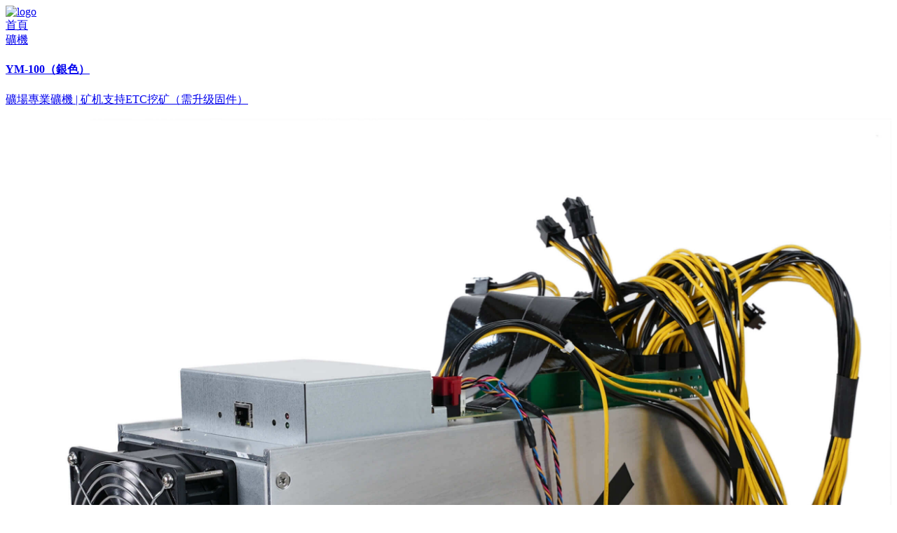

--- FILE ---
content_type: text/html; charset=utf-8
request_url: http://www.loyaltech.pro/news-2.html
body_size: 3430
content:
<!DOCTYPE html>
<html lang="zh-cn">
<head>
<meta charset="UTF-8">
<meta name="renderer" content="webkit">
<meta name="viewport" content="width=device-width,initial-scale=1,maximum-scale=1,minimum-scale=1,user-scalable=no">
<meta http-equiv="X-UA-Compatible" content="ie=edge">
<meta name="format-detection" content="telephone=no">
<title>新聞和活動-LOYAL TECH</title>
<meta name="keywords" content="新聞和活動,LOYAL,TECH">
<meta name="description" content="LOYAL TECH">
<meta name="author" content="深圳网站建设公司|易百讯科技 www.yibaixun.com">
<link rel="shortcut icon" href="favicon.ico">
<link rel="stylesheet" type="text/css" href="/statics/loyal/style/swiper.min.css">
<link rel="stylesheet" type="text/css" href="/statics/loyal/style/aos.css">
<link rel="stylesheet" type="text/css" href="/statics/loyal/style/public.css">
<link rel="stylesheet" type="text/css" href="/statics/loyal/style/header.css">
<link rel="stylesheet" type="text/css" href="/statics/loyal/style/footer.css">
<link rel="stylesheet" type="text/css" href="/statics/loyal/style/list.css">
<link rel="stylesheet" type="text/css" href="/statics/loyal/style/style.css?d33">
<link type="text/css" href="/statics/loyal/style/jq22.css" rel="stylesheet" />
<script type="text/javascript" src="/statics/loyal/js/jquery-2.0.0.min.js"></script>
<script type="text/javascript" src="/statics/loyal/js/swiper-bundle.min.js"></script>
<script type="text/javascript" src="/statics/loyal/js/aos.js"></script>
<script type="text/javascript" src="/statics/loyal/js/svgIcon.js"></script>
<script type="text/javascript" src="/statics/loyal/js/JavaScript.js"></script>
<script type="text/javascript" src="/statics/loyal/js/jq22.js"></script>
<script src="/statics/loyal/js/jquery.js"></script><link rel="stylesheet" type="text/css" href="/statics/loyal/style/xxystyle.css">
</head>

<body class="box-sizing-border">
<!--头部begin-->
<div class="header-box ft-medium">
  <header id="header">
    <div class="wrap-1200" flex="aic jb">
      <!-- logo start -->
      <a class="logo-box" href="http://www.loyaltech.pro" flex="aic">
        <div class="imgs">
          <img class="logo" src="/statics/loyal/images/logo.png" alt="logo" title="Loyaltech Pte. Ltd" />
        </div>
      </a>
      <!-- logo end -->


      <!-- 菜单 start -->
      <div class="menu-block">
        <nav class="menu" flex="aic" grid>
          <div class="menu-son ">
            <a class="menu-title" href="http://www.loyaltech.pro" flex="jc aic">
              <div class="menu-title-word">首頁</div>
            </a>
          </div>

              			    			     			          <div class="menu-son  ">
            <a class="menu-title" href="http://www.loyaltech.pro/product/3.html" flex="jc aic">
              <div class="menu-title-word">礦機</div>
              <span class="self-svg sub-icon" data-icon="arrowDown"></span>
            </a>
                        <div class="sub-block big-mark">
              <div class="sub-width">
                <div class="sub-product" grid>
                						                         	<div class="list-li">
	                    <a class="list-box" href="http://www.loyaltech.pro/product/3.html">
	                      <h4 class="h4">YM-100（銀色）</h4>
	                      <p class="des">礦場專業礦機 |  矿机支持ETC挖矿（需升级固件）</p>
	                      <div class="img-box imgh">
	                        <img src="/uploadfile/file/20220829/1661738635129423.jpg" width="100%" alt="Image">
	                      </div>
	                    </a>
                  	</div>
                  	                  	<div class="list-li">
	                    <a class="list-box" href="http://www.loyaltech.pro/product/2.html">
	                      <h4 class="h4">YM-100（黑色）</h4>
	                      <p class="des">礦場專業礦機 |  矿机支持ETC挖矿（需升级固件）</p>
	                      <div class="img-box imgh">
	                        <img src="/uploadfile/file/20220829/1661738617611217.png" width="100%" alt="Image">
	                      </div>
	                    </a>
                  	</div>
                  	                  	<div class="list-li">
	                    <a class="list-box" href="http://www.loyaltech.pro/product/1.html">
	                      <h4 class="h4">YM-200MINI</h4>
	                      <p class="des">礦場專業礦機 |  矿机支持ETC挖矿（需升级固件）</p>
	                      <div class="img-box imgh">
	                        <img src="/uploadfile/file/20220829/1661737964358913.jpg" width="100%" alt="Image">
	                      </div>
	                    </a>
                  	</div>
                  						         
                </div>
              </div>
            </div>
                      </div>
              			     			          <div class="menu-son  ">
            <a class="menu-title" href="http://www.loyaltech.pro/order.html" flex="jc aic">
              <div class="menu-title-word">大宗訂單</div>
              <span class="self-svg sub-icon" data-icon="arrowDown"></span>
            </a>
                      </div>
              			     			          <div class="menu-son on ">
            <a class="menu-title" href="http://www.loyaltech.pro/news/" flex="jc aic">
              <div class="menu-title-word">新聞和活動</div>
              <span class="self-svg sub-icon" data-icon="arrowDown"></span>
            </a>
                      </div>
              			     			          <div class="menu-son  ">
            <a class="menu-title" href="http://www.loyaltech.pro/faq/" flex="jc aic">
              <div class="menu-title-word">常見問題解答</div>
              <span class="self-svg sub-icon" data-icon="arrowDown"></span>
            </a>
                      </div>
              			     			          <div class="menu-son  ">
            <a class="menu-title" href="http://www.loyaltech.pro/accessories/" flex="jc aic">
              <div class="menu-title-word">產品配件</div>
              <span class="self-svg sub-icon" data-icon="arrowDown"></span>
            </a>
                      </div>
              			     			          <div class="menu-son  support">
            <a class="menu-title" href="http://www.loyaltech.pro/sales/list-7-1.html" flex="jc aic">
              <div class="menu-title-word">售後支持</div>
              <span class="self-svg sub-icon" data-icon="arrowDown"></span>
            </a>
                        <div class="sub-block">
              <div class="sub-width">
              	                <div class="sub-li">
                  <a href="http://www.loyaltech.pro/sales/list-7-1.html" class="a">客戶安裝指導文件</a>
                </div>
                                <div class="sub-li">
                  <a href="http://www.loyaltech.pro/sales/list-8-1.html" class="a">售後服務基本信息</a>
                </div>
                                <div class="sub-li">
                  <a href="http://www.loyaltech.pro/etcsj/" class="a">ETC固件升级说明</a>
                </div>
                                <div class="sub-li">
                  <a href="http://www.loyaltech.pro/cjfjtz/" class="a">春节放假通知</a>
                </div>
                              </div>
            </div>
                      </div>
          			     
        </nav>
      </div>
      <!-- 菜单 end -->

      <!-- 其他按钮 start -->
      <div class="other-block" flex="aic">

        <!-- 语言 start -->
        <div class="language-block" flex="aic jc">
          <div class="d-block" flex="aic jfe">
            <img src="/statics/loyal/images/flag/china.png" width="26" alt="Image">
            <span class="word">CN</span>
          </div>
          <div class="language-ul">
            <a class="language-li" href="http://www.loyaltech.pro" flex="aic jc">
              <img src="/statics/loyal/images/flag/china.png" width="26" alt="Image">
              <span class="word">CN</span>
            </a>
            <a class="language-li" href="http://www.loyaltech.pro/en/" flex="aic jc">
              <img src="/statics/loyal/images/flag/english.png" width="26" alt="Image">
              <span class="word">EN</span>
            </a>
          </div>
        </div>
        <!-- 语言 end -->

        <!-- 移动端菜单 start -->
        <a class="phone-menu" href="javascript:;">
          <i class="phone-menu-i i1"></i>
          <i class="phone-menu-i i2"></i>
          <i class="phone-menu-i i3"></i>
        </a>
        <!-- 移动端菜单 end -->

      </div>
      <!-- 其他按钮 end -->

    </div>
  </header>
</div>
<!--头部end-->
<div class="auto-banner">
  <div class="img-div">
      	<img src="/uploadfile/file/20220829/1661740326540202.png" width="100%" alt="新聞和活動">
	  </div>
</div>
  <!-- 内页banner end -->
<main class="main">
  <!-- 产品详情 start -->
  <div class="product-info">
    <div class="wrap-1200">
      <!-- 顶部 start -->
      <div class="xxy_news">
        <h2 class="new_title">新聞和活動</h2>
        <div class="new_list">
          <ul>
          				            <li>
              <a href="http://www.loyaltech.pro/news/1.html">
              <div class="new_img"><img src="/uploadfile/file/20220829/1661771571355965.jpg"></div>
              <div class="new_text">
                <p>重要提醒</p>
                <span class="time"><img src="/statics/loyal/images/news/newbg01.png">2022-08-29 10:36:53</span>
                <span class="content">重要提醒</span>
                <span class="more">了解更多<img src="/statics/loyal/images/news/newbg02.png"></span>
              </div>
              </a>
            </li>
            			
          </ul>
        </div>
        <div class="news_page">
        	 <a href="http://www.loyaltech.pro/news" class="Prev"><span><</span></a> <span><input type="number" value="2"></span><span>of</span> <span>2</span> <a href="http://www.loyaltech.pro/news"></a>  <a href="http://www.loyaltech.pro/news-2.html" class="next"><span>></span></a>        </div>
      </div>
    </div>
  </div>
  <!-- 产品详情 end -->
</main>
<!--尾部begin-->
<!--底部 start -->
<footer class="footer">
  <div class="wrap-1200">
  	<div class="grid-box" grid>
	  	<div class="wid">
		  	<div class="wid-li">
		  		<div class="title ft18">關於LOYALTECH</div>
		  	</div>
		  	<div class="wid-li">
		  		<a class="link ft14" href="http://www.loyaltech.pro/news/">新聞和活動</a>
		  	</div>
		  	<div class="wid-li">
		  		<a class="text ft18" href="http://www.loyaltech.pro/dealer.html">LOYALTECH全球經銷商</a>
		  	</div>
	  	</div>
	  	<div class="wid">
		  	<div class="wid-li">
			  	<div class="title ft18">销售支持</div>
		  	</div>
		  	<div class="wid-li">
			  	<a class="link ft14" href="http://www.loyaltech.pro/faq/">常見問題解答</a>
		  	</div>
		  	<div class="wid-li">
			  	<div class="text ft14">TG：g0000s</div>
		  	</div>
		  	<div class="wid-li">
			  	<div class="text ft14">WeChat：weijiangxi0000</div>
		  	</div>
		  	<div class="wid-li code-li">
			  	<div class="img-code">
			  		<img src="/uploadfile/file/20220829/1661752962614657.png" width="69" height="69" alt="Image">
			  	</div>
		  	</div>
	  	</div>
	  	<div class="wid">
		  	<div class="wid-li">
			  	<div class="title ft18">關注我們</div>
		  	</div>
		  	<div class="link-box">
			  	<div class="link-li" flex="aic">
			  		<img src="/statics/loyal/images/icons_2_1_1.png" width="30" alt="Image">
			  		<span class="link-txt">Telegram</span>
			  	</div>
			  	<div class="link-li" flex="aic">
			  		<img src="/statics/loyal/images/icons_2_2_1.png" width="30" alt="Image">
			  		<span class="link-txt">Medium</span>
			  	</div>
			  	<div class="link-li" flex="aic">
			  		<img src="/statics/loyal/images/icons_2_3_1.png" width="30" alt="Image">
			  		<span class="link-txt">Twitter</span>
			  	</div>
		  	</div>
		  </div>
	  	<div class="wid">
		  	<div class="wid-li">
		  		<div class="title ft18">訂閱我們</div>
		  	</div>
		  	<div class="wid-li form-li">
		  		<form action="/index.php?m=pinggu&c=index&a=ajaxsave"  name="botmyform" id="botmyform" class="form" method="post">
			  	<div class="form-type-a" flex>
			  		<input type="text" class="input key regular" name="botemail" id="botemail" placeholder="請輸入您的郵箱">
			  		<input type="button" class="submit-btn medium" value="訂閱我們"  onClick="botSubmitliuyan()">
			  		<input type="hidden" name="siteid" value="1">
			  	</div>
			  	</form>
		  	</div>
	  	</div>
  	</div>
  </div>
</footer>
<!--底部 end -->
<script type="text/javascript" src="/statics/js/layer.js"></script>
<script type="text/javascript">
function botSubmitliuyan(){

	if($('#botemail').val()==''){
		layer.alert('請輸入您的郵箱', {icon: 0,title:'提示'});  return false;
	}

	if (!$('#botemail').val().match(/^[\w\-\.]+@[\w\-\.]+(\.\w+)+$/)) {
		 layer.alert('請輸入您正確的郵箱', {icon: 0,title:'提示'});  return false;
	}
	
	$.ajax({
		type: "POST",
		url: $('#botmyform').attr('action'),
		data: $('#botmyform').serialize(),
		dataType: "json",
		success: function(data){
			if(data.status==1){
				layer.alert(data.info, {icon: 1,title:'提示'});
				setTimeout(function(){location.reload()},2000);
			}else{
				layer.alert(data.info, {icon: 5,title:'提示'});
			}
		}
	});
}
</script>
<script>
// rem计算问题延时执行
function remAfter(){
  // 图片轮播
  var mySwiper = new Swiper('.info-top .swiper', {
    direction: 'vertical',
    spaceBetween: 10,
    slidesPerView: 'auto',
  });
  $('.info-top .swiper .img-box').click(function(){
    var _src = $(this).find('img').attr('src');
    $(this).parent().addClass('on').siblings().removeClass('on');
    $('.info-top .big-img img').attr('src',_src);
  });
  $('.info-top .swiper .img-box').eq(0).click();

  AOS.refresh();
}
divLoadFun.addFun('loadFun',function(){
  remAfter();
});

AOS.init({
  duration: 600,
  easing: 'ease',
});
</script>
</body>
</html>